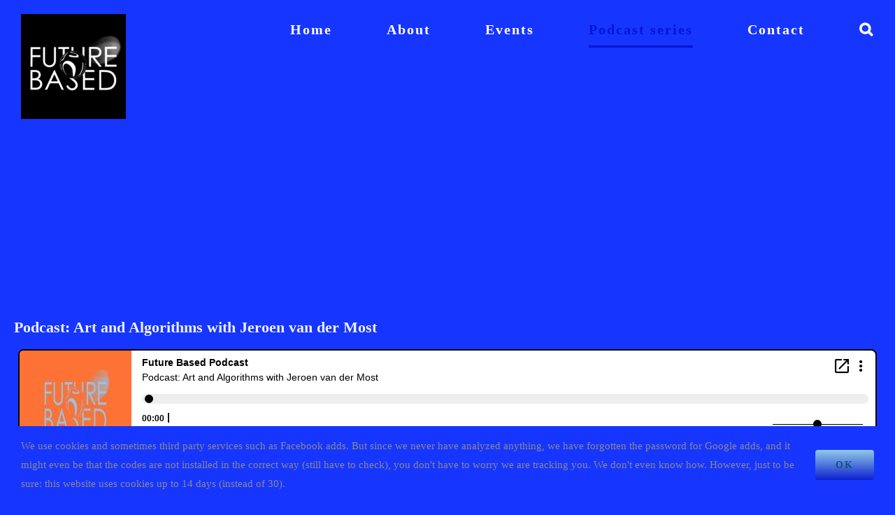

--- FILE ---
content_type: text/html; charset=UTF-8
request_url: https://futurebased.org/topics/podcast-art-and-algorithms-with-jeroen-van-der-most/
body_size: 14516
content:
<!DOCTYPE html>
<html class="avada-html-layout-wide avada-html-header-position-top avada-is-100-percent-template avada-mobile-header-color-not-opaque awb-scroll" lang="en-US" prefix="og: http://ogp.me/ns# fb: http://ogp.me/ns/fb#">
<head>
	<meta http-equiv="X-UA-Compatible" content="IE=edge" />
	<meta http-equiv="Content-Type" content="text/html; charset=utf-8"/>
	<meta name="viewport" content="width=device-width, initial-scale=1" />
	<meta name='robots' content='index, follow, max-image-preview:large, max-snippet:-1, max-video-preview:-1' />
	<style>img:is([sizes="auto" i], [sizes^="auto," i]) { contain-intrinsic-size: 3000px 1500px }</style>
	
	<!-- This site is optimized with the Yoast SEO plugin v26.3 - https://yoast.com/wordpress/plugins/seo/ -->
	<title>Podcast: Art and Algorithms with Jeroen van der Most - Future Based</title>
	<link rel="canonical" href="https://futurebased.org/topics/podcast-art-and-algorithms-with-jeroen-van-der-most/" />
	<meta property="og:locale" content="en_US" />
	<meta property="og:type" content="article" />
	<meta property="og:title" content="Podcast: Art and Algorithms with Jeroen van der Most - Future Based" />
	<meta property="og:description" content="Dutch artist Jeroen van der Most combines traditional ways of making art with data, algorithms, and artificial intelligence. Jeroen describes his art as an exploration of the interplay between art history and technological progress. Fueled by a fascination for artistic heritage, AI and what their interaction teaches us about ourselves. Jeroens art was covered [...]" />
	<meta property="og:url" content="https://futurebased.org/topics/podcast-art-and-algorithms-with-jeroen-van-der-most/" />
	<meta property="og:site_name" content="Future Based" />
	<meta property="article:published_time" content="2019-11-28T15:58:52+00:00" />
	<meta property="article:modified_time" content="2019-12-13T07:32:17+00:00" />
	<meta property="og:image" content="https://futurebased.org/wp-content/uploads/2019/11/Podcast-no-9-vierkant-scaled.png" />
	<meta property="og:image:width" content="4500" />
	<meta property="og:image:height" content="2772" />
	<meta property="og:image:type" content="image/png" />
	<meta name="author" content="Future Based" />
	<meta name="twitter:card" content="summary_large_image" />
	<meta name="twitter:label1" content="Written by" />
	<meta name="twitter:data1" content="Future Based" />
	<meta name="twitter:label2" content="Est. reading time" />
	<meta name="twitter:data2" content="1 minute" />
	<script type="application/ld+json" class="yoast-schema-graph">{"@context":"https://schema.org","@graph":[{"@type":"WebPage","@id":"https://futurebased.org/topics/podcast-art-and-algorithms-with-jeroen-van-der-most/","url":"https://futurebased.org/topics/podcast-art-and-algorithms-with-jeroen-van-der-most/","name":"Podcast: Art and Algorithms with Jeroen van der Most - Future Based","isPartOf":{"@id":"https://futurebased.org/#website"},"primaryImageOfPage":{"@id":"https://futurebased.org/topics/podcast-art-and-algorithms-with-jeroen-van-der-most/#primaryimage"},"image":{"@id":"https://futurebased.org/topics/podcast-art-and-algorithms-with-jeroen-van-der-most/#primaryimage"},"thumbnailUrl":"https://futurebased.org/wp-content/uploads/2019/11/Podcast-no-9-vierkant-scaled.png","datePublished":"2019-11-28T15:58:52+00:00","dateModified":"2019-12-13T07:32:17+00:00","author":{"@id":"https://futurebased.org/#/schema/person/9c1a17944612478a1c848a91dc9c4941"},"breadcrumb":{"@id":"https://futurebased.org/topics/podcast-art-and-algorithms-with-jeroen-van-der-most/#breadcrumb"},"inLanguage":"en-US","potentialAction":[{"@type":"ReadAction","target":["https://futurebased.org/topics/podcast-art-and-algorithms-with-jeroen-van-der-most/"]}]},{"@type":"ImageObject","inLanguage":"en-US","@id":"https://futurebased.org/topics/podcast-art-and-algorithms-with-jeroen-van-der-most/#primaryimage","url":"https://futurebased.org/wp-content/uploads/2019/11/Podcast-no-9-vierkant-scaled.png","contentUrl":"https://futurebased.org/wp-content/uploads/2019/11/Podcast-no-9-vierkant-scaled.png","width":4500,"height":2772},{"@type":"BreadcrumbList","@id":"https://futurebased.org/topics/podcast-art-and-algorithms-with-jeroen-van-der-most/#breadcrumb","itemListElement":[{"@type":"ListItem","position":1,"name":"Home","item":"https://futurebased.org/"},{"@type":"ListItem","position":2,"name":"Podcast: Art and Algorithms with Jeroen van der Most"}]},{"@type":"WebSite","@id":"https://futurebased.org/#website","url":"https://futurebased.org/","name":"Future Based","description":"Interdisciplinary philosophy platform","potentialAction":[{"@type":"SearchAction","target":{"@type":"EntryPoint","urlTemplate":"https://futurebased.org/?s={search_term_string}"},"query-input":{"@type":"PropertyValueSpecification","valueRequired":true,"valueName":"search_term_string"}}],"inLanguage":"en-US"},{"@type":"Person","@id":"https://futurebased.org/#/schema/person/9c1a17944612478a1c848a91dc9c4941","name":"Future Based"}]}</script>
	<!-- / Yoast SEO plugin. -->


<link rel="alternate" type="text/calendar" title="Future Based &raquo; iCal Feed" href="https://futurebased.org/events/?ical=1" />
					<link rel="shortcut icon" href="https://futurebased.org/wp-content/uploads/2019/01/rsz_dsc_9670bw-150x150.jpg" type="image/x-icon" />
		
					<!-- Apple Touch Icon -->
			<link rel="apple-touch-icon" sizes="180x180" href="https://futurebased.org/wp-content/uploads/2019/12/rsz_dsc_9670bw.jpg">
		
					<!-- Android Icon -->
			<link rel="icon" sizes="192x192" href="https://futurebased.org/wp-content/uploads/2019/01/rsz_dsc_9670bw-150x150.jpg">
		
									<meta name="description" content="Dutch artist Jeroen van der Most combines traditional ways of making art with data, algorithms, and artificial intelligence. Jeroen describes his art as an exploration of the interplay between art history and technological progress. Fueled by a fascination for artistic heritage, AI and what their interaction teaches us about ourselves."/>
				
		<meta property="og:locale" content="en_US"/>
		<meta property="og:type" content="article"/>
		<meta property="og:site_name" content="Future Based"/>
		<meta property="og:title" content="Podcast: Art and Algorithms with Jeroen van der Most - Future Based"/>
				<meta property="og:description" content="Dutch artist Jeroen van der Most combines traditional ways of making art with data, algorithms, and artificial intelligence. Jeroen describes his art as an exploration of the interplay between art history and technological progress. Fueled by a fascination for artistic heritage, AI and what their interaction teaches us about ourselves."/>
				<meta property="og:url" content="https://futurebased.org/topics/podcast-art-and-algorithms-with-jeroen-van-der-most/"/>
										<meta property="article:published_time" content="2019-11-28T15:58:52+01:00"/>
							<meta property="article:modified_time" content="2019-12-13T07:32:17+01:00"/>
								<meta name="author" content="Future Based"/>
								<meta property="og:image" content="https://futurebased.org/wp-content/uploads/2019/11/Podcast-no-9-vierkant-scaled.png"/>
		<meta property="og:image:width" content="4500"/>
		<meta property="og:image:height" content="2772"/>
		<meta property="og:image:type" content="image/png"/>
				<style id='wp-emoji-styles-inline-css' type='text/css'>

	img.wp-smiley, img.emoji {
		display: inline !important;
		border: none !important;
		box-shadow: none !important;
		height: 1em !important;
		width: 1em !important;
		margin: 0 0.07em !important;
		vertical-align: -0.1em !important;
		background: none !important;
		padding: 0 !important;
	}
</style>
<link rel='stylesheet' id='wp-block-library-css' href='https://futurebased.org/wp-content/plugins/gutenberg/build/styles/block-library/style.css?ver=22.0.0' type='text/css' media='all' />
<link rel='stylesheet' id='wp-block-library-theme-css' href='https://futurebased.org/wp-content/plugins/gutenberg/build/styles/block-library/theme.css?ver=22.0.0' type='text/css' media='all' />
<style id='pdfemb-pdf-embedder-viewer-style-inline-css' type='text/css'>
.wp-block-pdfemb-pdf-embedder-viewer{max-width:none}

</style>
<style id='powerpress-player-block-style-inline-css' type='text/css'>


</style>
<style id='classic-theme-styles-inline-css' type='text/css'>
/*! This file is auto-generated */
.wp-block-button__link{color:#fff;background-color:#32373c;border-radius:9999px;box-shadow:none;text-decoration:none;padding:calc(.667em + 2px) calc(1.333em + 2px);font-size:1.125em}.wp-block-file__button{background:#32373c;color:#fff;text-decoration:none}
</style>
<style id='global-styles-inline-css' type='text/css'>
:root{--wp--preset--aspect-ratio--square: 1;--wp--preset--aspect-ratio--4-3: 4/3;--wp--preset--aspect-ratio--3-4: 3/4;--wp--preset--aspect-ratio--3-2: 3/2;--wp--preset--aspect-ratio--2-3: 2/3;--wp--preset--aspect-ratio--16-9: 16/9;--wp--preset--aspect-ratio--9-16: 9/16;--wp--preset--color--black: #000000;--wp--preset--color--cyan-bluish-gray: #abb8c3;--wp--preset--color--white: #ffffff;--wp--preset--color--pale-pink: #f78da7;--wp--preset--color--vivid-red: #cf2e2e;--wp--preset--color--luminous-vivid-orange: #ff6900;--wp--preset--color--luminous-vivid-amber: #fcb900;--wp--preset--color--light-green-cyan: #7bdcb5;--wp--preset--color--vivid-green-cyan: #00d084;--wp--preset--color--pale-cyan-blue: #8ed1fc;--wp--preset--color--vivid-cyan-blue: #0693e3;--wp--preset--color--vivid-purple: #9b51e0;--wp--preset--color--awb-color-1: #ffffff;--wp--preset--color--awb-color-2: #f6f6f6;--wp--preset--color--awb-color-3: #e2e2e2;--wp--preset--color--awb-color-4: #dddddd;--wp--preset--color--awb-color-5: #67b7e1;--wp--preset--color--awb-color-6: #e07df3;--wp--preset--color--awb-color-7: #6a6582;--wp--preset--color--awb-color-8: #000000;--wp--preset--color--awb-color-custom-10: #75a0ef;--wp--preset--color--awb-color-custom-11: #333333;--wp--preset--color--awb-color-custom-12: #c4b6cc;--wp--preset--color--awb-color-custom-13: #75a0ef;--wp--preset--color--awb-color-custom-14: #ebeaea;--wp--preset--color--awb-color-custom-15:  #6a6582 #c4b6cc ;--wp--preset--color--awb-color-custom-16: #c4b6cc;--wp--preset--color--awb-color-custom-17: #e07df3;--wp--preset--color--awb-color-custom-18: #75a0ef;--wp--preset--gradient--vivid-cyan-blue-to-vivid-purple: linear-gradient(135deg,rgb(6,147,227) 0%,rgb(155,81,224) 100%);--wp--preset--gradient--light-green-cyan-to-vivid-green-cyan: linear-gradient(135deg,rgb(122,220,180) 0%,rgb(0,208,130) 100%);--wp--preset--gradient--luminous-vivid-amber-to-luminous-vivid-orange: linear-gradient(135deg,rgb(252,185,0) 0%,rgb(255,105,0) 100%);--wp--preset--gradient--luminous-vivid-orange-to-vivid-red: linear-gradient(135deg,rgb(255,105,0) 0%,rgb(207,46,46) 100%);--wp--preset--gradient--very-light-gray-to-cyan-bluish-gray: linear-gradient(135deg,rgb(238,238,238) 0%,rgb(169,184,195) 100%);--wp--preset--gradient--cool-to-warm-spectrum: linear-gradient(135deg,rgb(74,234,220) 0%,rgb(151,120,209) 20%,rgb(207,42,186) 40%,rgb(238,44,130) 60%,rgb(251,105,98) 80%,rgb(254,248,76) 100%);--wp--preset--gradient--blush-light-purple: linear-gradient(135deg,rgb(255,206,236) 0%,rgb(152,150,240) 100%);--wp--preset--gradient--blush-bordeaux: linear-gradient(135deg,rgb(254,205,165) 0%,rgb(254,45,45) 50%,rgb(107,0,62) 100%);--wp--preset--gradient--luminous-dusk: linear-gradient(135deg,rgb(255,203,112) 0%,rgb(199,81,192) 50%,rgb(65,88,208) 100%);--wp--preset--gradient--pale-ocean: linear-gradient(135deg,rgb(255,245,203) 0%,rgb(182,227,212) 50%,rgb(51,167,181) 100%);--wp--preset--gradient--electric-grass: linear-gradient(135deg,rgb(202,248,128) 0%,rgb(113,206,126) 100%);--wp--preset--gradient--midnight: linear-gradient(135deg,rgb(2,3,129) 0%,rgb(40,116,252) 100%);--wp--preset--font-size--small: 14.25px;--wp--preset--font-size--medium: 20px;--wp--preset--font-size--large: 28.5px;--wp--preset--font-size--x-large: 42px;--wp--preset--font-size--normal: 19px;--wp--preset--font-size--xlarge: 38px;--wp--preset--font-size--huge: 57px;--wp--preset--spacing--20: 0.44rem;--wp--preset--spacing--30: 0.67rem;--wp--preset--spacing--40: 1rem;--wp--preset--spacing--50: 1.5rem;--wp--preset--spacing--60: 2.25rem;--wp--preset--spacing--70: 3.38rem;--wp--preset--spacing--80: 5.06rem;--wp--preset--shadow--natural: 6px 6px 9px rgba(0, 0, 0, 0.2);--wp--preset--shadow--deep: 12px 12px 50px rgba(0, 0, 0, 0.4);--wp--preset--shadow--sharp: 6px 6px 0px rgba(0, 0, 0, 0.2);--wp--preset--shadow--outlined: 6px 6px 0px -3px rgb(255, 255, 255), 6px 6px rgb(0, 0, 0);--wp--preset--shadow--crisp: 6px 6px 0px rgb(0, 0, 0);}:where(.is-layout-flex){gap: 0.5em;}:where(.is-layout-grid){gap: 0.5em;}body .is-layout-flex{display: flex;}.is-layout-flex{flex-wrap: wrap;align-items: center;}.is-layout-flex > :is(*, div){margin: 0;}body .is-layout-grid{display: grid;}.is-layout-grid > :is(*, div){margin: 0;}:where(.wp-block-columns.is-layout-flex){gap: 2em;}:where(.wp-block-columns.is-layout-grid){gap: 2em;}:where(.wp-block-post-template.is-layout-flex){gap: 1.25em;}:where(.wp-block-post-template.is-layout-grid){gap: 1.25em;}.has-black-color{color: var(--wp--preset--color--black) !important;}.has-cyan-bluish-gray-color{color: var(--wp--preset--color--cyan-bluish-gray) !important;}.has-white-color{color: var(--wp--preset--color--white) !important;}.has-pale-pink-color{color: var(--wp--preset--color--pale-pink) !important;}.has-vivid-red-color{color: var(--wp--preset--color--vivid-red) !important;}.has-luminous-vivid-orange-color{color: var(--wp--preset--color--luminous-vivid-orange) !important;}.has-luminous-vivid-amber-color{color: var(--wp--preset--color--luminous-vivid-amber) !important;}.has-light-green-cyan-color{color: var(--wp--preset--color--light-green-cyan) !important;}.has-vivid-green-cyan-color{color: var(--wp--preset--color--vivid-green-cyan) !important;}.has-pale-cyan-blue-color{color: var(--wp--preset--color--pale-cyan-blue) !important;}.has-vivid-cyan-blue-color{color: var(--wp--preset--color--vivid-cyan-blue) !important;}.has-vivid-purple-color{color: var(--wp--preset--color--vivid-purple) !important;}.has-black-background-color{background-color: var(--wp--preset--color--black) !important;}.has-cyan-bluish-gray-background-color{background-color: var(--wp--preset--color--cyan-bluish-gray) !important;}.has-white-background-color{background-color: var(--wp--preset--color--white) !important;}.has-pale-pink-background-color{background-color: var(--wp--preset--color--pale-pink) !important;}.has-vivid-red-background-color{background-color: var(--wp--preset--color--vivid-red) !important;}.has-luminous-vivid-orange-background-color{background-color: var(--wp--preset--color--luminous-vivid-orange) !important;}.has-luminous-vivid-amber-background-color{background-color: var(--wp--preset--color--luminous-vivid-amber) !important;}.has-light-green-cyan-background-color{background-color: var(--wp--preset--color--light-green-cyan) !important;}.has-vivid-green-cyan-background-color{background-color: var(--wp--preset--color--vivid-green-cyan) !important;}.has-pale-cyan-blue-background-color{background-color: var(--wp--preset--color--pale-cyan-blue) !important;}.has-vivid-cyan-blue-background-color{background-color: var(--wp--preset--color--vivid-cyan-blue) !important;}.has-vivid-purple-background-color{background-color: var(--wp--preset--color--vivid-purple) !important;}.has-black-border-color{border-color: var(--wp--preset--color--black) !important;}.has-cyan-bluish-gray-border-color{border-color: var(--wp--preset--color--cyan-bluish-gray) !important;}.has-white-border-color{border-color: var(--wp--preset--color--white) !important;}.has-pale-pink-border-color{border-color: var(--wp--preset--color--pale-pink) !important;}.has-vivid-red-border-color{border-color: var(--wp--preset--color--vivid-red) !important;}.has-luminous-vivid-orange-border-color{border-color: var(--wp--preset--color--luminous-vivid-orange) !important;}.has-luminous-vivid-amber-border-color{border-color: var(--wp--preset--color--luminous-vivid-amber) !important;}.has-light-green-cyan-border-color{border-color: var(--wp--preset--color--light-green-cyan) !important;}.has-vivid-green-cyan-border-color{border-color: var(--wp--preset--color--vivid-green-cyan) !important;}.has-pale-cyan-blue-border-color{border-color: var(--wp--preset--color--pale-cyan-blue) !important;}.has-vivid-cyan-blue-border-color{border-color: var(--wp--preset--color--vivid-cyan-blue) !important;}.has-vivid-purple-border-color{border-color: var(--wp--preset--color--vivid-purple) !important;}.has-vivid-cyan-blue-to-vivid-purple-gradient-background{background: var(--wp--preset--gradient--vivid-cyan-blue-to-vivid-purple) !important;}.has-light-green-cyan-to-vivid-green-cyan-gradient-background{background: var(--wp--preset--gradient--light-green-cyan-to-vivid-green-cyan) !important;}.has-luminous-vivid-amber-to-luminous-vivid-orange-gradient-background{background: var(--wp--preset--gradient--luminous-vivid-amber-to-luminous-vivid-orange) !important;}.has-luminous-vivid-orange-to-vivid-red-gradient-background{background: var(--wp--preset--gradient--luminous-vivid-orange-to-vivid-red) !important;}.has-very-light-gray-to-cyan-bluish-gray-gradient-background{background: var(--wp--preset--gradient--very-light-gray-to-cyan-bluish-gray) !important;}.has-cool-to-warm-spectrum-gradient-background{background: var(--wp--preset--gradient--cool-to-warm-spectrum) !important;}.has-blush-light-purple-gradient-background{background: var(--wp--preset--gradient--blush-light-purple) !important;}.has-blush-bordeaux-gradient-background{background: var(--wp--preset--gradient--blush-bordeaux) !important;}.has-luminous-dusk-gradient-background{background: var(--wp--preset--gradient--luminous-dusk) !important;}.has-pale-ocean-gradient-background{background: var(--wp--preset--gradient--pale-ocean) !important;}.has-electric-grass-gradient-background{background: var(--wp--preset--gradient--electric-grass) !important;}.has-midnight-gradient-background{background: var(--wp--preset--gradient--midnight) !important;}.has-small-font-size{font-size: var(--wp--preset--font-size--small) !important;}.has-medium-font-size{font-size: var(--wp--preset--font-size--medium) !important;}.has-large-font-size{font-size: var(--wp--preset--font-size--large) !important;}.has-x-large-font-size{font-size: var(--wp--preset--font-size--x-large) !important;}
:where(.wp-block-columns.is-layout-flex){gap: 2em;}:where(.wp-block-columns.is-layout-grid){gap: 2em;}
:root :where(.wp-block-pullquote){font-size: 1.5em;line-height: 1.6;}
:where(.wp-block-post-template.is-layout-flex){gap: 1.25em;}:where(.wp-block-post-template.is-layout-grid){gap: 1.25em;}
:where(.wp-block-term-template.is-layout-flex){gap: 1.25em;}:where(.wp-block-term-template.is-layout-grid){gap: 1.25em;}
</style>
<link rel='stylesheet' id='fusion-dynamic-css-css' href='https://futurebased.org/wp-content/uploads/fusion-styles/caae1251dac8025f17efc0c2ca532e02.min.css?ver=3.12.2' type='text/css' media='all' />
<script type="text/javascript" src="https://futurebased.org/wp-includes/js/jquery/jquery.min.js?ver=3.7.1" id="jquery-core-js"></script>
<link rel="https://api.w.org/" href="https://futurebased.org/wp-json/" /><link rel="alternate" title="JSON" type="application/json" href="https://futurebased.org/wp-json/wp/v2/posts/1683" /><link rel="EditURI" type="application/rsd+xml" title="RSD" href="https://futurebased.org/xmlrpc.php?rsd" />
<meta name="generator" content="WordPress 6.7.2" />
<link rel='shortlink' href='https://futurebased.org/?p=1683' />
<link rel="alternate" title="oEmbed (JSON)" type="application/json+oembed" href="https://futurebased.org/wp-json/oembed/1.0/embed?url=https%3A%2F%2Ffuturebased.org%2Ftopics%2Fpodcast-art-and-algorithms-with-jeroen-van-der-most%2F" />
<link rel="alternate" title="oEmbed (XML)" type="text/xml+oembed" href="https://futurebased.org/wp-json/oembed/1.0/embed?url=https%3A%2F%2Ffuturebased.org%2Ftopics%2Fpodcast-art-and-algorithms-with-jeroen-van-der-most%2F&#038;format=xml" />
            <script type="text/javascript"><!--
                                function powerpress_pinw(pinw_url){window.open(pinw_url, 'PowerPressPlayer','toolbar=0,status=0,resizable=1,width=460,height=320');	return false;}
                //-->

                // tabnab protection
                window.addEventListener('load', function () {
                    // make all links have rel="noopener noreferrer"
                    document.querySelectorAll('a[target="_blank"]').forEach(link => {
                        link.setAttribute('rel', 'noopener noreferrer');
                    });
                });
            </script>
            		<link rel="manifest" href="https://futurebased.org/wp-json/wp/v2/web-app-manifest">
					<meta name="theme-color" content="#101015">
								<meta name="apple-mobile-web-app-capable" content="yes">
				<meta name="mobile-web-app-capable" content="yes">

				<link rel="apple-touch-startup-image" href="https://futurebased.org/wp-content/uploads/2020/10/cropped-Future-based-vierkant-192x192.png">

				<meta name="apple-mobile-web-app-title" content="Future Based">
		<meta name="application-name" content="Future Based">
		<meta name="tec-api-version" content="v1"><meta name="tec-api-origin" content="https://futurebased.org"><link rel="alternate" href="https://futurebased.org/wp-json/tribe/events/v1/" /><style type="text/css" id="css-fb-visibility">@media screen and (max-width: 640px){.fusion-no-small-visibility{display:none !important;}body .sm-text-align-center{text-align:center !important;}body .sm-text-align-left{text-align:left !important;}body .sm-text-align-right{text-align:right !important;}body .sm-flex-align-center{justify-content:center !important;}body .sm-flex-align-flex-start{justify-content:flex-start !important;}body .sm-flex-align-flex-end{justify-content:flex-end !important;}body .sm-mx-auto{margin-left:auto !important;margin-right:auto !important;}body .sm-ml-auto{margin-left:auto !important;}body .sm-mr-auto{margin-right:auto !important;}body .fusion-absolute-position-small{position:absolute;top:auto;width:100%;}.awb-sticky.awb-sticky-small{ position: sticky; top: var(--awb-sticky-offset,0); }}@media screen and (min-width: 641px) and (max-width: 1024px){.fusion-no-medium-visibility{display:none !important;}body .md-text-align-center{text-align:center !important;}body .md-text-align-left{text-align:left !important;}body .md-text-align-right{text-align:right !important;}body .md-flex-align-center{justify-content:center !important;}body .md-flex-align-flex-start{justify-content:flex-start !important;}body .md-flex-align-flex-end{justify-content:flex-end !important;}body .md-mx-auto{margin-left:auto !important;margin-right:auto !important;}body .md-ml-auto{margin-left:auto !important;}body .md-mr-auto{margin-right:auto !important;}body .fusion-absolute-position-medium{position:absolute;top:auto;width:100%;}.awb-sticky.awb-sticky-medium{ position: sticky; top: var(--awb-sticky-offset,0); }}@media screen and (min-width: 1025px){.fusion-no-large-visibility{display:none !important;}body .lg-text-align-center{text-align:center !important;}body .lg-text-align-left{text-align:left !important;}body .lg-text-align-right{text-align:right !important;}body .lg-flex-align-center{justify-content:center !important;}body .lg-flex-align-flex-start{justify-content:flex-start !important;}body .lg-flex-align-flex-end{justify-content:flex-end !important;}body .lg-mx-auto{margin-left:auto !important;margin-right:auto !important;}body .lg-ml-auto{margin-left:auto !important;}body .lg-mr-auto{margin-right:auto !important;}body .fusion-absolute-position-large{position:absolute;top:auto;width:100%;}.awb-sticky.awb-sticky-large{ position: sticky; top: var(--awb-sticky-offset,0); }}</style><style type="text/css" id="custom-background-css">
body.custom-background { background-color: #000000; }
</style>
			<script type="text/javascript">
			var doc = document.documentElement;
			doc.setAttribute( 'data-useragent', navigator.userAgent );
		</script>
		
	<meta name="generator" content="WP Rocket 3.20.0.3" data-wpr-features="wpr_preload_links wpr_desktop" /></head>

<body data-rsssl=1 class="post-template-default single single-post postid-1683 single-format-standard custom-background tribe-no-js page-template-avada fusion-image-hovers fusion-pagination-sizing fusion-button_type-flat fusion-button_span-no fusion-button_gradient-linear avada-image-rollover-circle-yes avada-image-rollover-no fusion-has-button-gradient fusion-body ltr no-tablet-sticky-header no-mobile-sticky-header no-mobile-slidingbar no-mobile-totop fusion-sub-menu-fade mobile-logo-pos-left layout-wide-mode avada-has-boxed-modal-shadow- layout-scroll-offset-full avada-has-zero-margin-offset-top fusion-top-header menu-text-align-center mobile-menu-design-modern fusion-show-pagination-text fusion-header-layout-v1 avada-responsive avada-footer-fx-bg-parallax avada-menu-highlight-style-bottombar fusion-search-form-classic fusion-main-menu-search-overlay fusion-avatar-square avada-dropdown-styles avada-blog-layout-medium alternate avada-blog-archive-layout-grid avada-ec-not-100-width avada-ec-meta-layout-sidebar avada-header-shadow-no avada-menu-icon-position-left avada-has-megamenu-shadow avada-has-header-100-width avada-has-main-nav-search-icon avada-has-100-footer avada-has-breadcrumb-mobile-hidden avada-has-titlebar-content_only avada-has-transparent-timeline_color avada-has-pagination-width_height avada-flyout-menu-direction-fade avada-has-blocks avada-ec-views-v2" data-awb-post-id="1683">
		<a class="skip-link screen-reader-text" href="#content">Skip to content</a>

	<div data-rocket-location-hash="1bedd667ccdb0f2ae6123868cb70086e" id="boxed-wrapper">
		
		<div data-rocket-location-hash="c748e83a99a8efa38397a49b963eb39a" id="wrapper" class="fusion-wrapper">
			<div data-rocket-location-hash="30e21cd0d1ab48664f94f36d4ec80340" id="home" style="position:relative;top:-1px;"></div>
							
					
			<header data-rocket-location-hash="6a3c4ea792bfdd798d2d351fb8fd07c9" class="fusion-header-wrapper">
				<div class="fusion-header-v1 fusion-logo-alignment fusion-logo-left fusion-sticky-menu-1 fusion-sticky-logo- fusion-mobile-logo-  fusion-mobile-menu-design-modern">
					<div class="fusion-header-sticky-height"></div>
<div class="fusion-header">
	<div class="fusion-row">
					<div class="fusion-logo" data-margin-top="20px" data-margin-bottom="31px" data-margin-left="0px" data-margin-right="0px">
			<a class="fusion-logo-link"  href="https://futurebased.org/" >

						<!-- standard logo -->
			<img src="https://futurebased.org/wp-content/uploads/2020/10/Future-based-vierkant-150x150.png" srcset="https://futurebased.org/wp-content/uploads/2020/10/Future-based-vierkant-150x150.png 1x" width="150" height="150" alt="Future Based Logo" data-retina_logo_url="" class="fusion-standard-logo" />

			
					</a>
		</div>		<nav class="fusion-main-menu" aria-label="Main Menu"><div class="fusion-overlay-search">		<form role="search" class="searchform fusion-search-form  fusion-search-form-classic" method="get" action="https://futurebased.org/">
			<div class="fusion-search-form-content">

				
				<div class="fusion-search-field search-field">
					<label><span class="screen-reader-text">Search for:</span>
													<input type="search" value="" name="s" class="s" placeholder="Search..." required aria-required="true" aria-label="Search..."/>
											</label>
				</div>
				<div class="fusion-search-button search-button">
					<input type="submit" class="fusion-search-submit searchsubmit" aria-label="Search" value="&#xf002;" />
									</div>

				
			</div>


			
		</form>
		<div class="fusion-search-spacer"></div><a href="#" role="button" aria-label="Close Search" class="fusion-close-search"></a></div><ul id="menu-future-based" class="fusion-menu"><li  id="menu-item-38"  class="menu-item menu-item-type-custom menu-item-object-custom menu-item-home menu-item-38"  data-item-id="38"><a  href="https://futurebased.org" class="fusion-bottombar-highlight"><span class="menu-text">Home</span></a></li><li  id="menu-item-35"  class="menu-item menu-item-type-post_type menu-item-object-page menu-item-has-children menu-item-35 fusion-dropdown-menu"  data-item-id="35"><a  href="https://futurebased.org/about/" class="fusion-bottombar-highlight"><span class="menu-text">About</span></a><ul class="sub-menu"><li  id="menu-item-1441"  class="menu-item menu-item-type-post_type menu-item-object-page menu-item-1441 fusion-dropdown-submenu" ><a  href="https://futurebased.org/team/" class="fusion-bottombar-highlight"><span>Team</span></a></li><li  id="menu-item-4626"  class="menu-item menu-item-type-post_type menu-item-object-page menu-item-4626 fusion-dropdown-submenu" ><a  href="https://futurebased.org/the-force-of-collaboration/" class="fusion-bottombar-highlight"><span>The Force of Collaboration</span></a></li><li  id="menu-item-2137"  class="menu-item menu-item-type-post_type menu-item-object-page menu-item-2137 fusion-dropdown-submenu" ><a  href="https://futurebased.org/evidence/" class="fusion-bottombar-highlight"><span>Evidence</span></a></li></ul></li><li  id="menu-item-2879"  class="menu-item menu-item-type-custom menu-item-object-custom menu-item-2879"  data-item-id="2879"><a  href="https://futurebased.org/event/" class="fusion-bottombar-highlight"><span class="menu-text">Events</span></a></li><li  id="menu-item-221"  class="menu-item menu-item-type-taxonomy menu-item-object-category current-post-ancestor current-menu-parent current-post-parent menu-item-has-children menu-item-221 fusion-dropdown-menu"  data-item-id="221"><a  href="https://futurebased.org/category/podcast/" class="fusion-bottombar-highlight"><span class="menu-text">Podcast series</span></a><ul class="sub-menu"><li  id="menu-item-2939"  class="menu-item menu-item-type-taxonomy menu-item-object-category menu-item-2939 fusion-dropdown-submenu" ><a  href="https://futurebased.org/category/beyond-human-relations/" class="fusion-bottombar-highlight"><span>Beyond Human Relations</span></a></li><li  id="menu-item-3820"  class="menu-item menu-item-type-taxonomy menu-item-object-category menu-item-3820 fusion-dropdown-submenu" ><a  href="https://futurebased.org/category/creating-life/" class="fusion-bottombar-highlight"><span>Creating Life</span></a></li><li  id="menu-item-3324"  class="menu-item menu-item-type-taxonomy menu-item-object-category menu-item-3324 fusion-dropdown-submenu" ><a  href="https://futurebased.org/category/inverse-surveillance/" class="fusion-bottombar-highlight"><span>Inverse Surveillance</span></a></li><li  id="menu-item-3325"  class="menu-item menu-item-type-custom menu-item-object-custom menu-item-3325 fusion-dropdown-submenu" ><a  href="https://www.scientificimagination.org/" class="fusion-bottombar-highlight"><span>Scientific Imagination</span></a></li><li  id="menu-item-4193"  class="menu-item menu-item-type-taxonomy menu-item-object-category menu-item-4193 fusion-dropdown-submenu" ><a  href="https://futurebased.org/category/witchcraft-made-science/" class="fusion-bottombar-highlight"><span>Witchcraft made science</span></a></li></ul></li><li  id="menu-item-1219"  class="menu-item menu-item-type-post_type menu-item-object-page menu-item-1219"  data-item-id="1219"><a  href="https://futurebased.org/contact/" class="fusion-bottombar-highlight"><span class="menu-text">Contact</span></a></li><li class="fusion-custom-menu-item fusion-main-menu-search fusion-search-overlay"><a class="fusion-main-menu-icon" href="#" aria-label="Search" data-title="Search" title="Search" role="button" aria-expanded="false"></a></li></ul></nav><nav class="fusion-main-menu fusion-sticky-menu" aria-label="Main Menu Sticky"><div class="fusion-overlay-search">		<form role="search" class="searchform fusion-search-form  fusion-search-form-classic" method="get" action="https://futurebased.org/">
			<div class="fusion-search-form-content">

				
				<div class="fusion-search-field search-field">
					<label><span class="screen-reader-text">Search for:</span>
													<input type="search" value="" name="s" class="s" placeholder="Search..." required aria-required="true" aria-label="Search..."/>
											</label>
				</div>
				<div class="fusion-search-button search-button">
					<input type="submit" class="fusion-search-submit searchsubmit" aria-label="Search" value="&#xf002;" />
									</div>

				
			</div>


			
		</form>
		<div class="fusion-search-spacer"></div><a href="#" role="button" aria-label="Close Search" class="fusion-close-search"></a></div><ul id="menu-future-based-1" class="fusion-menu"><li   class="menu-item menu-item-type-custom menu-item-object-custom menu-item-home menu-item-38"  data-item-id="38"><a  href="https://futurebased.org" class="fusion-bottombar-highlight"><span class="menu-text">Home</span></a></li><li   class="menu-item menu-item-type-post_type menu-item-object-page menu-item-has-children menu-item-35 fusion-dropdown-menu"  data-item-id="35"><a  href="https://futurebased.org/about/" class="fusion-bottombar-highlight"><span class="menu-text">About</span></a><ul class="sub-menu"><li   class="menu-item menu-item-type-post_type menu-item-object-page menu-item-1441 fusion-dropdown-submenu" ><a  href="https://futurebased.org/team/" class="fusion-bottombar-highlight"><span>Team</span></a></li><li   class="menu-item menu-item-type-post_type menu-item-object-page menu-item-4626 fusion-dropdown-submenu" ><a  href="https://futurebased.org/the-force-of-collaboration/" class="fusion-bottombar-highlight"><span>The Force of Collaboration</span></a></li><li   class="menu-item menu-item-type-post_type menu-item-object-page menu-item-2137 fusion-dropdown-submenu" ><a  href="https://futurebased.org/evidence/" class="fusion-bottombar-highlight"><span>Evidence</span></a></li></ul></li><li   class="menu-item menu-item-type-custom menu-item-object-custom menu-item-2879"  data-item-id="2879"><a  href="https://futurebased.org/event/" class="fusion-bottombar-highlight"><span class="menu-text">Events</span></a></li><li   class="menu-item menu-item-type-taxonomy menu-item-object-category current-post-ancestor current-menu-parent current-post-parent menu-item-has-children menu-item-221 fusion-dropdown-menu"  data-item-id="221"><a  href="https://futurebased.org/category/podcast/" class="fusion-bottombar-highlight"><span class="menu-text">Podcast series</span></a><ul class="sub-menu"><li   class="menu-item menu-item-type-taxonomy menu-item-object-category menu-item-2939 fusion-dropdown-submenu" ><a  href="https://futurebased.org/category/beyond-human-relations/" class="fusion-bottombar-highlight"><span>Beyond Human Relations</span></a></li><li   class="menu-item menu-item-type-taxonomy menu-item-object-category menu-item-3820 fusion-dropdown-submenu" ><a  href="https://futurebased.org/category/creating-life/" class="fusion-bottombar-highlight"><span>Creating Life</span></a></li><li   class="menu-item menu-item-type-taxonomy menu-item-object-category menu-item-3324 fusion-dropdown-submenu" ><a  href="https://futurebased.org/category/inverse-surveillance/" class="fusion-bottombar-highlight"><span>Inverse Surveillance</span></a></li><li   class="menu-item menu-item-type-custom menu-item-object-custom menu-item-3325 fusion-dropdown-submenu" ><a  href="https://www.scientificimagination.org/" class="fusion-bottombar-highlight"><span>Scientific Imagination</span></a></li><li   class="menu-item menu-item-type-taxonomy menu-item-object-category menu-item-4193 fusion-dropdown-submenu" ><a  href="https://futurebased.org/category/witchcraft-made-science/" class="fusion-bottombar-highlight"><span>Witchcraft made science</span></a></li></ul></li><li   class="menu-item menu-item-type-post_type menu-item-object-page menu-item-1219"  data-item-id="1219"><a  href="https://futurebased.org/contact/" class="fusion-bottombar-highlight"><span class="menu-text">Contact</span></a></li><li class="fusion-custom-menu-item fusion-main-menu-search fusion-search-overlay"><a class="fusion-main-menu-icon" href="#" aria-label="Search" data-title="Search" title="Search" role="button" aria-expanded="false"></a></li></ul></nav><div class="fusion-mobile-navigation"><ul id="menu-future-based-2" class="fusion-mobile-menu"><li   class="menu-item menu-item-type-custom menu-item-object-custom menu-item-home menu-item-38"  data-item-id="38"><a  href="https://futurebased.org" class="fusion-bottombar-highlight"><span class="menu-text">Home</span></a></li><li   class="menu-item menu-item-type-post_type menu-item-object-page menu-item-has-children menu-item-35 fusion-dropdown-menu"  data-item-id="35"><a  href="https://futurebased.org/about/" class="fusion-bottombar-highlight"><span class="menu-text">About</span></a><ul class="sub-menu"><li   class="menu-item menu-item-type-post_type menu-item-object-page menu-item-1441 fusion-dropdown-submenu" ><a  href="https://futurebased.org/team/" class="fusion-bottombar-highlight"><span>Team</span></a></li><li   class="menu-item menu-item-type-post_type menu-item-object-page menu-item-4626 fusion-dropdown-submenu" ><a  href="https://futurebased.org/the-force-of-collaboration/" class="fusion-bottombar-highlight"><span>The Force of Collaboration</span></a></li><li   class="menu-item menu-item-type-post_type menu-item-object-page menu-item-2137 fusion-dropdown-submenu" ><a  href="https://futurebased.org/evidence/" class="fusion-bottombar-highlight"><span>Evidence</span></a></li></ul></li><li   class="menu-item menu-item-type-custom menu-item-object-custom menu-item-2879"  data-item-id="2879"><a  href="https://futurebased.org/event/" class="fusion-bottombar-highlight"><span class="menu-text">Events</span></a></li><li   class="menu-item menu-item-type-taxonomy menu-item-object-category current-post-ancestor current-menu-parent current-post-parent menu-item-has-children menu-item-221 fusion-dropdown-menu"  data-item-id="221"><a  href="https://futurebased.org/category/podcast/" class="fusion-bottombar-highlight"><span class="menu-text">Podcast series</span></a><ul class="sub-menu"><li   class="menu-item menu-item-type-taxonomy menu-item-object-category menu-item-2939 fusion-dropdown-submenu" ><a  href="https://futurebased.org/category/beyond-human-relations/" class="fusion-bottombar-highlight"><span>Beyond Human Relations</span></a></li><li   class="menu-item menu-item-type-taxonomy menu-item-object-category menu-item-3820 fusion-dropdown-submenu" ><a  href="https://futurebased.org/category/creating-life/" class="fusion-bottombar-highlight"><span>Creating Life</span></a></li><li   class="menu-item menu-item-type-taxonomy menu-item-object-category menu-item-3324 fusion-dropdown-submenu" ><a  href="https://futurebased.org/category/inverse-surveillance/" class="fusion-bottombar-highlight"><span>Inverse Surveillance</span></a></li><li   class="menu-item menu-item-type-custom menu-item-object-custom menu-item-3325 fusion-dropdown-submenu" ><a  href="https://www.scientificimagination.org/" class="fusion-bottombar-highlight"><span>Scientific Imagination</span></a></li><li   class="menu-item menu-item-type-taxonomy menu-item-object-category menu-item-4193 fusion-dropdown-submenu" ><a  href="https://futurebased.org/category/witchcraft-made-science/" class="fusion-bottombar-highlight"><span>Witchcraft made science</span></a></li></ul></li><li   class="menu-item menu-item-type-post_type menu-item-object-page menu-item-1219"  data-item-id="1219"><a  href="https://futurebased.org/contact/" class="fusion-bottombar-highlight"><span class="menu-text">Contact</span></a></li></ul></div>	<div class="fusion-mobile-menu-icons">
							<a href="#" class="fusion-icon awb-icon-bars" aria-label="Toggle mobile menu" aria-expanded="false"></a>
		
		
		
			</div>

<nav class="fusion-mobile-nav-holder fusion-mobile-menu-text-align-center" aria-label="Main Menu Mobile"></nav>

	<nav class="fusion-mobile-nav-holder fusion-mobile-menu-text-align-center fusion-mobile-sticky-nav-holder" aria-label="Main Menu Mobile Sticky"></nav>
					</div>
</div>
				</div>
				<div class="fusion-clearfix"></div>
			</header>
								
							<div data-rocket-location-hash="ae09952dcb51da4b7e7510d1894525f4" id="sliders-container" class="fusion-slider-visibility">
					</div>
				
					
							
			<section data-rocket-location-hash="976aa7e7668c262d80fc7d06da9e28a6" class="avada-page-titlebar-wrapper" aria-label="Page Title Bar">
	<div class="fusion-page-title-bar fusion-page-title-bar-breadcrumbs fusion-page-title-bar-center">
		<div class="fusion-page-title-row">
			<div class="fusion-page-title-wrapper">
				<div class="fusion-page-title-captions">

					
																
				</div>

				
			</div>
		</div>
	</div>
</section>

						<main data-rocket-location-hash="227c32242a1a73c6f5de3d1dee8147e2" id="main" class="clearfix width-100">
				<div class="fusion-row" style="max-width:100%;">

<section id="content" style="width: 100%;">
	
					<article id="post-1683" class="post post-1683 type-post status-publish format-standard has-post-thumbnail hentry category-podcast category-topics">
						
				
															<h1 class="entry-title fusion-post-title">Podcast: Art and Algorithms with Jeroen van der Most</h1>										<div class="post-content">
				<iframe src="https://player.blubrry.com/?media_url=https%3A%2F%2Fmedia.blubrry.com%2Ffuturebased%2Fcontent.blubrry.com%2Ffuturebased%2FFuture_Based_9_Jeroen_van_der_Most.mp3&amp;podcast_link=https%3A%2F%2Ffuturebased.org%2Ftopics%2Fpodcast-art-and-algorithms-with-jeroen-van-der-most%2F#mode-Light&border-000000&progress-000000" scrolling="no" width="100%" height="165" frameborder="0" id="blubrryplayer-1" class="blubrryplayer" title="Blubrry Podcast Player"></iframe><p class="powerpress_links powerpress_links_mp3" style="margin-bottom: 1px !important;">Podcast: <a href="https://media.blubrry.com/futurebased/content.blubrry.com/futurebased/Future_Based_9_Jeroen_van_der_Most.mp3" class="powerpress_link_pinw" target="_blank" title="Play in new window" onclick="return powerpress_pinw('https://futurebased.org/?powerpress_pinw=1683-podcast');" rel="nofollow">Play in new window</a> | <a href="https://media.blubrry.com/futurebased/content.blubrry.com/futurebased/Future_Based_9_Jeroen_van_der_Most.mp3" class="powerpress_link_d" title="Download" rel="nofollow" download="Future_Based_9_Jeroen_van_der_Most.mp3">Download</a></p><p class="powerpress_links powerpress_subscribe_links">Subscribe: <a href="https://open.spotify.com/show/5IwJgrfWAbAZqkBL2kTlDw" class="powerpress_link_subscribe powerpress_link_subscribe_spotify" target="_blank" title="Subscribe on Spotify" rel="nofollow">Spotify</a> | <a href="https://www.podchaser.com/podcasts/future-based-podcast-728590" class="powerpress_link_subscribe powerpress_link_subscribe_podchaser" target="_blank" title="Subscribe on Podchaser" rel="nofollow">Podchaser</a> | <a href="https://subscribebyemail.com/futurebased.org/feed/podcast/" class="powerpress_link_subscribe powerpress_link_subscribe_email" target="_blank" title="Subscribe by Email" rel="nofollow">Email</a> | <a href="https://tunein.com/podcasts/Arts--Culture-Podcasts/Future-Based-p1229970/" class="powerpress_link_subscribe powerpress_link_subscribe_tunein" target="_blank" title="Subscribe on TuneIn" rel="nofollow">TuneIn</a> | <a href="https://futurebased.org/feed/podcast/" class="powerpress_link_subscribe powerpress_link_subscribe_rss" target="_blank" title="Subscribe via RSS" rel="nofollow">RSS</a> | <a href="https://futurebased.org/subscribe-to-podcast/" class="powerpress_link_subscribe powerpress_link_subscribe_more" target="_blank" title="More" rel="nofollow">More</a></p>
<p>Dutch artist <a href="https://www.jeroenvandermost.com/">Jeroen van der Most</a> combines traditional ways of making art with data, algorithms, and artificial intelligence. Jeroen describes his art as an exploration of the interplay between art history and technological progress. Fueled by a fascination for artistic heritage, AI and what their interaction teaches us about ourselves.</p>



<p>Jeroens art was covered by most larger Dutch newspapers and TV programs like Tegenlicht. International media that covered his work include The Art Newspaper, and Trendwatching.com. His art to date was obtained by collectors from 20 countries and the national museum of New Zealand. It has been displayed in galleries and art fairs ranging from the Amsterdam to Hong Kong.  <span id='easy-footnote-1-1683' class='easy-footnote-margin-adjust'></span><span class='easy-footnote'><a href='#easy-footnote-bottom-1-1683' title='Source text: Jeroenvandermost.com'><sup>1</sup></a></span> </p>



<p>Jeroen makes, or co-creates, AI generated paintings. And as with every artistic expression, we can discuss if we find them aesthetic pleasing, or maybe not. But to state that artificial intelligence can be creative and generate creative paintings, as Jeroen does, &nbsp;raises another kind of discussion: Can AI be creative? What kind of AI are we talking about? And what does it mean to &#8216;be creative&#8217;: is this a discussion about the meaning of the word &#8216;creativity’, or is there something else that underlies this discussion?</p>



<p class="has-large-font-size"> <strong>Shownotes:</strong> </p>



<p>(00:00) Introduction on Future Based and Jeroen van der Most / (02:00) The basis of AI generated paintings / (03.15)  A new van Gogh, made by AI / (05:00) What does a dog looks like? / (09:00) What technology makes us wonder / (11:00) Art of the future / (14:00) Conclusion </p>



<p>Banner: Dana Dijkgraaf. </p>



<p></p>
							</div>

												<span class="vcard rich-snippet-hidden"><span class="fn"><a href="https://futurebased.org/author/future-based/" title="Posts by Future Based" rel="author">Future Based</a></span></span><span class="updated rich-snippet-hidden">2019-12-13T07:32:17+01:00</span>																								
																	</article>
	</section>
						
					</div>  <!-- fusion-row -->
				</main>  <!-- #main -->
				
				
								
					
		<div data-rocket-location-hash="5dcc5e3f3ee8f3912072ac285568195e" class="fusion-footer">
					
	<footer class="fusion-footer-widget-area fusion-widget-area fusion-footer-widget-area-center">
		<div class="fusion-row">
			<div class="fusion-columns fusion-columns-3 fusion-widget-area">
				
																									<div class="fusion-column col-lg-4 col-md-4 col-sm-4">
							<section id="nav_menu-4" class="fusion-footer-widget-column widget widget_nav_menu" style="border-style: solid;border-color:transparent;border-width:0px;"><h4 class="widget-title">Upcoming events:</h4><div class="menu-next-meet-up-event-more-info-coming-soon-container"><ul id="menu-next-meet-up-event-more-info-coming-soon" class="menu"><li id="menu-item-4656" class="menu-item menu-item-type-post_type menu-item-object-tribe_events menu-item-4656"><a href="https://futurebased.org/event/dreaming-workshop/">DREAMING WORKSHOP</a></li>
</ul></div><div style="clear:both;"></div></section>																					</div>
																										<div class="fusion-column col-lg-4 col-md-4 col-sm-4">
							<section id="social_links-widget-6" class="fusion-footer-widget-column widget social_links" style="border-style: solid;border-color:transparent;border-width:0px;"><h4 class="widget-title">Where to find us: </h4>
		<div class="fusion-social-networks">

			<div class="fusion-social-networks-wrapper">
																												
						
																																			<a class="fusion-social-network-icon fusion-tooltip fusion-instagram awb-icon-instagram" href="https://www.instagram.com/futurebasedorg/"  data-placement="top" data-title="Instagram" data-toggle="tooltip" data-original-title=""  title="Instagram" aria-label="Instagram" rel="noopener noreferrer" target="_self" style="font-size:20px;color:#bebdbd;"></a>
											
										
																				
						
																																			<a class="fusion-social-network-icon fusion-tooltip fusion-linkedin awb-icon-linkedin" href="https://www.linkedin.com/company/18601413/"  data-placement="top" data-title="LinkedIn" data-toggle="tooltip" data-original-title=""  title="LinkedIn" aria-label="LinkedIn" rel="noopener noreferrer" target="_self" style="font-size:20px;color:#bebdbd;"></a>
											
										
																				
						
																																			<a class="fusion-social-network-icon fusion-tooltip fusion-spotify awb-icon-spotify" href="https://open.spotify.com/show/5IwJgrfWAbAZqkBL2kTlDw"  data-placement="top" data-title="Spotify" data-toggle="tooltip" data-original-title=""  title="Spotify" aria-label="Spotify" rel="noopener noreferrer" target="_self" style="font-size:20px;color:#bebdbd;"></a>
											
										
				
			</div>
		</div>

		<div style="clear:both;"></div></section>																					</div>
																										<div class="fusion-column fusion-column-last col-lg-4 col-md-4 col-sm-4">
							<section id="nav_menu-17" class="fusion-footer-widget-column widget widget_nav_menu" style="border-style: solid;border-color:transparent;border-width:0px;"><h4 class="widget-title">Previous projects</h4><div class="menu-footer-i-container"><ul id="menu-footer-i" class="menu"><li id="menu-item-242" class="menu-item menu-item-type-taxonomy menu-item-object-category current-post-ancestor current-menu-parent current-post-parent menu-item-242"><a href="https://futurebased.org/category/podcast/">Podcasts</a></li>
<li id="menu-item-3458" class="menu-item menu-item-type-taxonomy menu-item-object-category menu-item-3458"><a href="https://futurebased.org/category/articles/">Articles</a></li>
<li id="menu-item-3473" class="menu-item menu-item-type-post_type menu-item-object-page menu-item-has-children menu-item-3473"><a href="https://futurebased.org/evidence/">Archives:</a>
<ul class="sub-menu">
	<li id="menu-item-3474" class="menu-item menu-item-type-post_type menu-item-object-page menu-item-3474"><a href="https://futurebased.org/residencies/">Residencies</a></li>
	<li id="menu-item-3475" class="menu-item menu-item-type-post_type menu-item-object-page menu-item-3475"><a href="https://futurebased.org/reading-sessions/">Reading Sessions</a></li>
	<li id="menu-item-3478" class="menu-item menu-item-type-taxonomy menu-item-object-category menu-item-3478"><a href="https://futurebased.org/category/sixty-minutes-back-to-the-future/">Sixty Minutes Back to the Future</a></li>
	<li id="menu-item-3476" class="menu-item menu-item-type-post_type menu-item-object-page menu-item-3476"><a href="https://futurebased.org/the-wicked-the-wanted-and-the-wonder/">The Wicked, the Wanted and the Wonder</a></li>
</ul>
</li>
<li id="menu-item-1929" class="menu-item menu-item-type-post_type menu-item-object-avada_faq menu-item-1929"><a href="https://futurebased.org/faq-items/faq/">FAQ</a></li>
</ul></div><div style="clear:both;"></div></section>																					</div>
																																				
				<div class="fusion-clearfix"></div>
			</div> <!-- fusion-columns -->
		</div> <!-- fusion-row -->
	</footer> <!-- fusion-footer-widget-area -->

	
	<footer id="footer" class="fusion-footer-copyright-area fusion-footer-copyright-center">
		<div class="fusion-row">
			<div class="fusion-copyright-content">

				<div class="fusion-copyright-notice">
		<div>
			</div>
</div>

			</div> <!-- fusion-fusion-copyright-content -->
		</div> <!-- fusion-row -->
	</footer> <!-- #footer -->
		</div> <!-- fusion-footer -->

		
																</div> <!-- wrapper -->
		</div> <!-- #boxed-wrapper -->
				<a class="fusion-one-page-text-link fusion-page-load-link" tabindex="-1" href="#" aria-hidden="true">Page load link</a>

		<div class="avada-footer-scripts">
					<script>
		( function ( body ) {
			'use strict';
			body.className = body.className.replace( /\btribe-no-js\b/, 'tribe-js' );
		} )( document.body );
		</script>
		<script> /* <![CDATA[ */var tribe_l10n_datatables = {"aria":{"sort_ascending":": activate to sort column ascending","sort_descending":": activate to sort column descending"},"length_menu":"Show _MENU_ entries","empty_table":"No data available in table","info":"Showing _START_ to _END_ of _TOTAL_ entries","info_empty":"Showing 0 to 0 of 0 entries","info_filtered":"(filtered from _MAX_ total entries)","zero_records":"No matching records found","search":"Search:","all_selected_text":"All items on this page were selected. ","select_all_link":"Select all pages","clear_selection":"Clear Selection.","pagination":{"all":"All","next":"Next","previous":"Previous"},"select":{"rows":{"0":"","_":": Selected %d rows","1":": Selected 1 row"}},"datepicker":{"dayNames":["Sunday","Monday","Tuesday","Wednesday","Thursday","Friday","Saturday"],"dayNamesShort":["Sun","Mon","Tue","Wed","Thu","Fri","Sat"],"dayNamesMin":["S","M","T","W","T","F","S"],"monthNames":["January","February","March","April","May","June","July","August","September","October","November","December"],"monthNamesShort":["January","February","March","April","May","June","July","August","September","October","November","December"],"monthNamesMin":["Jan","Feb","Mar","Apr","May","Jun","Jul","Aug","Sep","Oct","Nov","Dec"],"nextText":"Next","prevText":"Prev","currentText":"Today","closeText":"Done","today":"Today","clear":"Clear"}};/* ]]> */ </script><div class="fusion-privacy-bar fusion-privacy-bar-bottom">
	<div class="fusion-privacy-bar-main">
		<span>We use cookies and sometimes third party services such as Facebook adds. But since we never have analyzed anything, we have forgotten the password for Google adds, and it might even be that the codes are not installed in the correct way (still have to check), you don't have to worry we are tracking you. We don't even know how. However, just to be sure: this website uses cookies up to 14 days (instead of 30).  					</span>
		<a href="#" class="fusion-privacy-bar-acceptance fusion-button fusion-button-default fusion-button-default-size fusion-button-span-no" data-alt-text="Update Settings" data-orig-text="Ok">
			Ok		</a>
			</div>
	</div>
	<script type="module">
		import { Workbox } from "https:\/\/futurebased.org\/wp-content\/plugins\/pwa\/wp-includes\/js\/workbox-v7.3.0\/workbox-window.prod.js";

		if ( 'serviceWorker' in navigator ) {
			window.wp = window.wp || {};
			window.wp.serviceWorkerWindow = new Workbox(
				"https:\/\/futurebased.org\/wp.serviceworker",
				{"scope":"\/"}			);
			window.wp.serviceWorkerWindow.register();
		}
	</script>
	<link rel='stylesheet' id='qtipstyles-css' href='https://futurebased.org/wp-content/plugins/easy-footnotes/assets/qtip/jquery.qtip.min.css?ver=1.1.13' type='text/css' media='' />
<link rel='stylesheet' id='easyfootnotescss-css' href='https://futurebased.org/wp-content/plugins/easy-footnotes/assets/easy-footnotes.css?ver=1.1.13' type='text/css' media='' />
<link rel='stylesheet' id='dashicons-css' href='https://futurebased.org/wp-includes/css/dashicons.min.css?ver=6.7.2' type='text/css' media='all' />
<script type="text/javascript" src="https://futurebased.org/wp-content/plugins/the-events-calendar/common/build/js/user-agent.js?ver=da75d0bdea6dde3898df" id="tec-user-agent-js"></script>
<script type="text/javascript" id="rocket-browser-checker-js-after">
/* <![CDATA[ */
"use strict";var _createClass=function(){function defineProperties(target,props){for(var i=0;i<props.length;i++){var descriptor=props[i];descriptor.enumerable=descriptor.enumerable||!1,descriptor.configurable=!0,"value"in descriptor&&(descriptor.writable=!0),Object.defineProperty(target,descriptor.key,descriptor)}}return function(Constructor,protoProps,staticProps){return protoProps&&defineProperties(Constructor.prototype,protoProps),staticProps&&defineProperties(Constructor,staticProps),Constructor}}();function _classCallCheck(instance,Constructor){if(!(instance instanceof Constructor))throw new TypeError("Cannot call a class as a function")}var RocketBrowserCompatibilityChecker=function(){function RocketBrowserCompatibilityChecker(options){_classCallCheck(this,RocketBrowserCompatibilityChecker),this.passiveSupported=!1,this._checkPassiveOption(this),this.options=!!this.passiveSupported&&options}return _createClass(RocketBrowserCompatibilityChecker,[{key:"_checkPassiveOption",value:function(self){try{var options={get passive(){return!(self.passiveSupported=!0)}};window.addEventListener("test",null,options),window.removeEventListener("test",null,options)}catch(err){self.passiveSupported=!1}}},{key:"initRequestIdleCallback",value:function(){!1 in window&&(window.requestIdleCallback=function(cb){var start=Date.now();return setTimeout(function(){cb({didTimeout:!1,timeRemaining:function(){return Math.max(0,50-(Date.now()-start))}})},1)}),!1 in window&&(window.cancelIdleCallback=function(id){return clearTimeout(id)})}},{key:"isDataSaverModeOn",value:function(){return"connection"in navigator&&!0===navigator.connection.saveData}},{key:"supportsLinkPrefetch",value:function(){var elem=document.createElement("link");return elem.relList&&elem.relList.supports&&elem.relList.supports("prefetch")&&window.IntersectionObserver&&"isIntersecting"in IntersectionObserverEntry.prototype}},{key:"isSlowConnection",value:function(){return"connection"in navigator&&"effectiveType"in navigator.connection&&("2g"===navigator.connection.effectiveType||"slow-2g"===navigator.connection.effectiveType)}}]),RocketBrowserCompatibilityChecker}();
/* ]]> */
</script>
<script type="text/javascript" id="rocket-preload-links-js-extra">
/* <![CDATA[ */
var RocketPreloadLinksConfig = {"excludeUris":"\/(?:.+\/)?feed(?:\/(?:.+\/?)?)?$|\/(?:.+\/)?embed\/|\/wp.serviceworker\/?|\/(index.php\/)?(.*)wp-json(\/.*|$)|\/refer\/|\/go\/|\/recommend\/|\/recommends\/","usesTrailingSlash":"1","imageExt":"jpg|jpeg|gif|png|tiff|bmp|webp|avif|pdf|doc|docx|xls|xlsx|php","fileExt":"jpg|jpeg|gif|png|tiff|bmp|webp|avif|pdf|doc|docx|xls|xlsx|php|html|htm","siteUrl":"https:\/\/futurebased.org","onHoverDelay":"100","rateThrottle":"3"};
/* ]]> */
</script>
<script type="text/javascript" id="rocket-preload-links-js-after">
/* <![CDATA[ */
(function() {
"use strict";var r="function"==typeof Symbol&&"symbol"==typeof Symbol.iterator?function(e){return typeof e}:function(e){return e&&"function"==typeof Symbol&&e.constructor===Symbol&&e!==Symbol.prototype?"symbol":typeof e},e=function(){function i(e,t){for(var n=0;n<t.length;n++){var i=t[n];i.enumerable=i.enumerable||!1,i.configurable=!0,"value"in i&&(i.writable=!0),Object.defineProperty(e,i.key,i)}}return function(e,t,n){return t&&i(e.prototype,t),n&&i(e,n),e}}();function i(e,t){if(!(e instanceof t))throw new TypeError("Cannot call a class as a function")}var t=function(){function n(e,t){i(this,n),this.browser=e,this.config=t,this.options=this.browser.options,this.prefetched=new Set,this.eventTime=null,this.threshold=1111,this.numOnHover=0}return e(n,[{key:"init",value:function(){!this.browser.supportsLinkPrefetch()||this.browser.isDataSaverModeOn()||this.browser.isSlowConnection()||(this.regex={excludeUris:RegExp(this.config.excludeUris,"i"),images:RegExp(".("+this.config.imageExt+")$","i"),fileExt:RegExp(".("+this.config.fileExt+")$","i")},this._initListeners(this))}},{key:"_initListeners",value:function(e){-1<this.config.onHoverDelay&&document.addEventListener("mouseover",e.listener.bind(e),e.listenerOptions),document.addEventListener("mousedown",e.listener.bind(e),e.listenerOptions),document.addEventListener("touchstart",e.listener.bind(e),e.listenerOptions)}},{key:"listener",value:function(e){var t=e.target.closest("a"),n=this._prepareUrl(t);if(null!==n)switch(e.type){case"mousedown":case"touchstart":this._addPrefetchLink(n);break;case"mouseover":this._earlyPrefetch(t,n,"mouseout")}}},{key:"_earlyPrefetch",value:function(t,e,n){var i=this,r=setTimeout(function(){if(r=null,0===i.numOnHover)setTimeout(function(){return i.numOnHover=0},1e3);else if(i.numOnHover>i.config.rateThrottle)return;i.numOnHover++,i._addPrefetchLink(e)},this.config.onHoverDelay);t.addEventListener(n,function e(){t.removeEventListener(n,e,{passive:!0}),null!==r&&(clearTimeout(r),r=null)},{passive:!0})}},{key:"_addPrefetchLink",value:function(i){return this.prefetched.add(i.href),new Promise(function(e,t){var n=document.createElement("link");n.rel="prefetch",n.href=i.href,n.onload=e,n.onerror=t,document.head.appendChild(n)}).catch(function(){})}},{key:"_prepareUrl",value:function(e){if(null===e||"object"!==(void 0===e?"undefined":r(e))||!1 in e||-1===["http:","https:"].indexOf(e.protocol))return null;var t=e.href.substring(0,this.config.siteUrl.length),n=this._getPathname(e.href,t),i={original:e.href,protocol:e.protocol,origin:t,pathname:n,href:t+n};return this._isLinkOk(i)?i:null}},{key:"_getPathname",value:function(e,t){var n=t?e.substring(this.config.siteUrl.length):e;return n.startsWith("/")||(n="/"+n),this._shouldAddTrailingSlash(n)?n+"/":n}},{key:"_shouldAddTrailingSlash",value:function(e){return this.config.usesTrailingSlash&&!e.endsWith("/")&&!this.regex.fileExt.test(e)}},{key:"_isLinkOk",value:function(e){return null!==e&&"object"===(void 0===e?"undefined":r(e))&&(!this.prefetched.has(e.href)&&e.origin===this.config.siteUrl&&-1===e.href.indexOf("?")&&-1===e.href.indexOf("#")&&!this.regex.excludeUris.test(e.href)&&!this.regex.images.test(e.href))}}],[{key:"run",value:function(){"undefined"!=typeof RocketPreloadLinksConfig&&new n(new RocketBrowserCompatibilityChecker({capture:!0,passive:!0}),RocketPreloadLinksConfig).init()}}]),n}();t.run();
}());
/* ]]> */
</script>
<script type="text/javascript" src="https://futurebased.org/wp-content/plugins/powerpress/player.min.js?ver=6.7.2" id="powerpress-player-js"></script>
<script type="text/javascript" src="https://futurebased.org/wp-includes/js/imagesloaded.min.js?ver=5.0.0" id="imagesloaded-js"></script>
<script type="text/javascript" src="https://futurebased.org/wp-content/plugins/easy-footnotes/assets/qtip/jquery.qtip.min.js?ver=1.1.13" id="qtip-js"></script>
<script type="text/javascript" src="https://futurebased.org/wp-content/plugins/easy-footnotes/assets/qtip/jquery.qtipcall.js?ver=1.1.13" id="qtipcall-js"></script>
<script type="text/javascript" src="https://futurebased.org/wp-content/uploads/fusion-scripts/64dd285507b14943bd868e39edd26918.min.js?ver=3.12.2" id="fusion-scripts-js"></script>
		</div>

			<section data-rocket-location-hash="2a7db1c30b1c80ac96a3929f24b738cb" class="to-top-container to-top-right to-top-floating" aria-labelledby="awb-to-top-label">
		<a href="#" id="toTop" class="fusion-top-top-link">
			<span id="awb-to-top-label" class="screen-reader-text">Go to Top</span>

					</a>
	</section>
		<script>var rocket_beacon_data = {"ajax_url":"https:\/\/futurebased.org\/wp-admin\/admin-ajax.php","nonce":"0707110978","url":"https:\/\/futurebased.org\/topics\/podcast-art-and-algorithms-with-jeroen-van-der-most","is_mobile":false,"width_threshold":1600,"height_threshold":700,"delay":500,"debug":null,"status":{"atf":true,"lrc":true,"preconnect_external_domain":true},"elements":"img, video, picture, p, main, div, li, svg, section, header, span","lrc_threshold":1800,"preconnect_external_domain_elements":["link","script","iframe"],"preconnect_external_domain_exclusions":["static.cloudflareinsights.com","rel=\"profile\"","rel=\"preconnect\"","rel=\"dns-prefetch\"","rel=\"icon\""]}</script><script data-name="wpr-wpr-beacon" src='https://futurebased.org/wp-content/plugins/wp-rocket/assets/js/wpr-beacon.min.js' async></script></body>
</html>

<!-- This website is like a Rocket, isn't it? Performance optimized by WP Rocket. Learn more: https://wp-rocket.me - Debug: cached@1763059104 -->